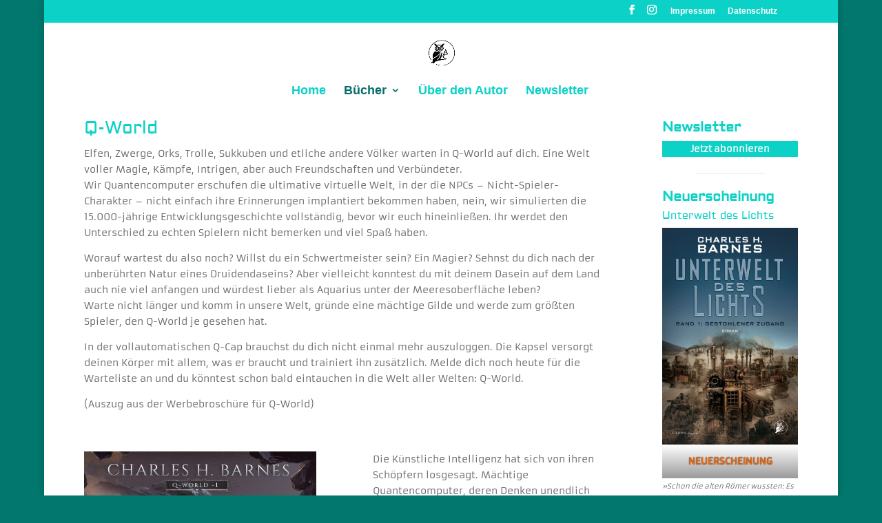

--- FILE ---
content_type: text/css
request_url: https://charleshbarnes.de/wp-content/et-cache/260/et-core-unified-deferred-260.min.css?ver=1741190091
body_size: 66
content:
@font-face{font-family:"Aldrich berschriften";font-display:swap;src:url("https://charleshbarnes.de/wp-content/uploads/et-fonts/Aldrich-Regular.ttf") format("truetype")}@font-face{font-family:"Armata Bodytext";font-display:swap;src:url("https://charleshbarnes.de/wp-content/uploads/et-fonts/Armata-Regular.ttf") format("truetype")}